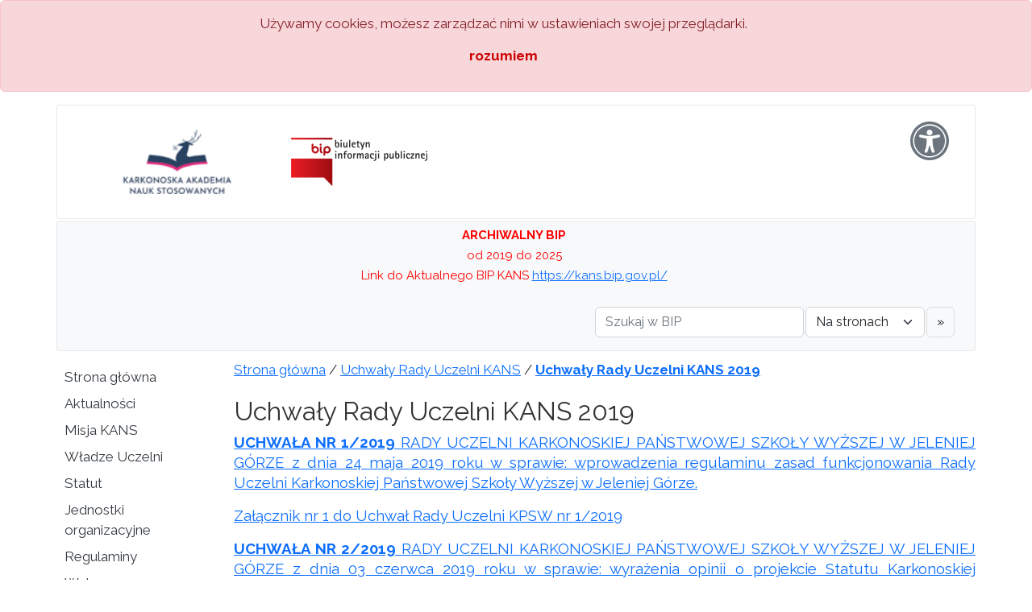

--- FILE ---
content_type: text/html; charset=UTF-8
request_url: https://mbip.kpswjg.pl/uchwaly-rady-uczelni-kans-2019/261,265
body_size: 5659
content:



<!doctype html>
<html lang="pl">

<head>
     <!-- Required meta tags -->
     <meta charset="utf-8">
     <meta name="viewport" content="width=device-width, initial-scale=1">

     <!-- Bootstrap CSS -->
     <link href="https://cdn.jsdelivr.net/npm/bootstrap@5.2.1/dist/css/bootstrap.min.css" rel="stylesheet">
     <script src="https://cdn.jsdelivr.net/npm/bootstrap@5.2.1/dist/js/bootstrap.bundle.min.js"></script>

     <link href="https://fonts.googleapis.com/css?family=Raleway:400,700&amp;subset=latin-ext" rel="stylesheet">
     <link href="https://maxcdn.bootstrapcdn.com/font-awesome/4.7.0/css/font-awesome.min.css" rel="stylesheet" integrity="sha384-wvfXpqpZZVQGK6TAh5PVlGOfQNHSoD2xbE+QkPxCAFlNEevoEH3Sl0sibVcOQVnN" crossorigin="anonymous">


     

<meta name="robots" content="index,follow" />
<meta name="coverage" content="Worldwide" />
<meta name="distribution" content="Global" />
<meta name="rating" content="General" />
<meta name="revisit-after" content="7 days" />
<meta http-equiv="expires" content="0" />
<meta name="subject" content="Strona Podmiotowa BIP" />
<meta name="copyright"content="&copy; (c) 2023 Jan Syski - syski.pl" />
<meta name="language" content="PL" />
<base href="https://mbip.kpswjg.pl/">
<meta name="url" content="https://mbip.kpswjg.pl/" />
<meta name="identifier-URL" content="https://mbip.kpswjg.pl/" />





<meta name="deklaracja-dostępności" content="https://mbip.kpswjg.pl/deklaracja_dostepnosci/28">
<meta name="classification" content="" />
<meta name="description" content="" />
<meta name="keywords" content="" />
<meta name="author" content="" />
<meta name="revised" content="2023-11-20 14:16:32" />
<link rel="stylesheet" type="text/css" href="template/bootstrap5/css/style.css" />
<link rel="stylesheet" type="text/css" href="template/bootstrap5/css/a.css" />
<title>MegaBIP - Witamy w Biuletynie Informacji Publicznej KANS</title>
<link href="https://mbip.kpswjg.pl/shortcut.ico" rel="shortcut icon" />
<link href="https://mbip.kpswjg.pl/favicon.ico" rel="bookmark icon" />


<script type="text/javascript">
if(top!=self) {
     top.location.href=self.location.href;
}
</script>


</head>

<!--

     GRID:
     .col- (extra small devices - screen width less than 576px)
     .col-sm- (small devices - screen width equal to or greater than 576px)
     .col-md- (medium devices - screen width equal to or greater than 768px)
     .col-lg- (large devices - screen width equal to or greater than 992px)
     .col-xl- (xlarge devices - screen width equal to or greater than 1200px)
     .col-xxl- (xxlarge devices - screen width equal to or greater than 1400px)


     OBRAZKI
     responsywne: .img-fluid
//-->

<script language="JavaScript">
function bp_cookie_close() {
     document.getElementById('divcook').style.display="none";
     document.cookie = "megabip_cookie=true; path=/; max-age=2592000;";
}
var bp_cookie_txt='<div class="alert alert-danger alert-dismissible fade show" id="divcook"><div style="text-align: center; margin: auto; width: 80%; line-height: 25px">Używamy cookies, możesz zarządzać nimi w ustawieniach swojej przeglądarki.</div><div onclick="bp_cookie_close()" style="cursor: pointer; text-align: center; margin: 15px 0; color: #cc0000; font-weight: bold;">rozumiem</div></div>';
if(document.cookie.indexOf('megabip_cookie=true') === -1) {
     document.write(bp_cookie_txt);
}
</script>

<body>



<div class="accesability-modal">

<div class="modal fade" id="accesability" tabindex="-1" aria-labelledby="accesabilityLabel" aria-hidden="true">
  <div class="modal-dialog">
    <div class="modal-content">
      <div class="modal-header">
        <h1 class="modal-title fs-5" id="accesabilityLabel">Dostępność cyfrowa</h1>
        <button type="button" class="btn-close" data-bs-dismiss="modal" aria-label="Close"></button>
      </div>
<div class="modal-footer">
<a href="index.php?a=1"><button type="button" class="btn btn-light aaa a1" data-bs-toggle="tooltip" data-bs-placement="top" title="Rozmiar wyjściowy">A</button></a>
<a href="index.php?a=2"><button type="button" class="btn btn-light aaa a2" data-bs-toggle="tooltip" data-bs-placement="top" title="Większa czcionka">A</button></a>
<a href="index.php?a=3"><button type="button" class="btn btn-light aaa a3" data-bs-toggle="tooltip" data-bs-placement="top" title="Największa czcionka">A</button></a>
<a href="index.php?c=1"><button type="button" class="btn btn-secondary aaa contrast" data-bs-toggle="tooltip" data-bs-placement="top" title="Wysoki kontrast">&nbsp;</button></a>
<a href="index.php?gs=1"><button type="button" class="btn btn-light aaa gs" data-bs-toggle="tooltip" data-bs-placement="top" title="Skala szarości">&nbsp;</button></a>
<a href="index.php?sep=1"><button type="button" class="btn btn-light aaa sepia" data-bs-toggle="tooltip" data-bs-placement="top" title="Sepia">S</button></a>
<a href="index.php?satur=1"><button type="button" class="btn btn-light aaa saturate" data-bs-toggle="tooltip" data-bs-placement="top" title="Wysokie nasycenie"><i class="fa fa-tint"></i></button></a>
</div>
</div>
  </div>
</div>
</div>
<a tabindex="-1"></a>
<ul class="skiplinks">
    <li><a href="#skip_menu_glowne">menu główne</a></li> 
    <li><a href="#skip_menu_dolne">menu dolne</a></li> 
    <li>

<a href="mapa-strony/4" class="">Mapa strony</a></li>
    <li><a href="#skip_wyszukiwarka">wyszukiwarka</a></li>
    <li><a href="#top">przejdź do treści</a></li>
</ul>

<div class="container container-winieta">
     <div class="row">
          <div class="col-12">
          
          <div class="row">
               <div class="col-lg-6">

<a href="index.php"><img src="template/bootstrap5/images/logo_instytucji.png" class="main-logo" alt="Strona Podmiotowa BIP" /></a>                    <a href="https://www.gov.pl/bip"><img src="template/bootstrap5/images/bip_logo.png" class="bip-logo" alt="BIP" /></a>
               </div>
               <div class="col-lg-6 d-flex flex-row-reverse">
                    <div class="na-aaa">







<div class="pobierzwszystko-modal">

<div class="modal fade" id="pobierzwszystko" tabindex="-1" aria-labelledby="pobierzwszystkoLabel" aria-hidden="true">
  <div class="modal-dialog">
    <div class="modal-content">
      <div class="modal-header">
        <h1 class="modal-title fs-5" id="pobierzwszystkoLabel">Pobierz wszystko</h1>
        <button type="button" class="btn-close" data-bs-dismiss="modal" aria-label="Close"></button>
      </div>
<div class="modal-body">
Ta funkcja umożliwia pobranie całej treści niniejszej Strony Podmiotowej BIP w pliku tekstowym spakowanym w ZIP.
<br />
<b>Uwaga:</b> Generowanie pliku może trochę potrwać - czas zależy od wielkości strony.
</div>
<div class="modal-footer">
<button type="button" class="btn btn-secondary" data-bs-dismiss="modal">Anuluj</button>
<a href="pobierz-wszystko"><button type="button" class="btn btn-primary">Pobierz ZIP</button></a>
</div>
</div>
  </div>
</div>
</div>
<a href="#" data-bs-toggle="modal" data-bs-target="#accesability" class="accesability" title="accesability"><i data-bs-toggle="tooltip" data-bs-placement="bottom" title="Ułatwienia dostępu" class="fa fa-universal-access"></i></a>                    </div>
               </div>
          </div>

          </div>
     </div>
</div>

<div class="container container-wyszukiwarka">
     <div class="row">
          <p style=" text-align: center;
    font-size: 15px;
    color: red;
     "><b>ARCHIWALNY BIP</b><br> od 2019 do 2025 <br>
  Link do Aktualnego BIP KANS 
<a href="https://kans.bip.gov.pl/">https://kans.bip.gov.pl/</a>
</p>
          <div class="col-12 na-wyszukiwarke d-flex flex-row-reverse">
          <div class="na-hamburger">
               <div class="offcanvas offcanvas-start" id="mbhamburger">
                    <div class="offcanvas-header">
                         <h1 class="offcanvas-title">MegaBIP</h1>
                         <button type="button" class="btn-close text-reset" data-bs-dismiss="offcanvas"></button>
                    </div>
                    <div class="offcanvas-body na-menu">


<a name="skip_wyszukiwarka"></a>
<div class="search-form">
<form method="post" action="index.php" name="form_for_search">
<div class="row">
<div class="col-7">
<input class="form-control" type="search" placeholder="Szukaj w BIP" aria-label="Szukaj w BIP" name="search_input">
</div>
<div class="col-4">
<select class="form-select" name="gdzie_szukac" aria-label="Gdzie szukać">
<option value="0" selected>Na stronach</option>
<option value="1">W przetargach</option>
<option value="2">W konkursach</option>
<option value="4">W zapytaniach</option>
<option value="5">W rejestrze umów</option>
</select>
</div>
<div class="col-1">
<button type="submit" class="btn btn-light mb-3">&raquo;</button>
</div>
</div>
</form>
</div><br />
<br />










<a name="skip_menu_glowne"></a>
<menu>
<ul>
<li><menuitem><a href="witamy-w-biuletynie-informacji-publicznej-kans/711" class="">Strona główna</a></menuitem>










</li>
<li><menuitem><a href="aktualnosci/55" class="">Aktualności</a></menuitem>










</li>
<li><menuitem><a href="misja-kans/253" class="">Misja KANS</a></menuitem>










</li>
<li><menuitem><a href="wladze-uczelni/1264" class="">Władze Uczelni</a></menuitem>










</li>
<li><menuitem><a href="statut-kans/1219" class="">Statut</a></menuitem>










</li>
<li><menuitem><a href="jednostki-organizacyjne/1028" class="">Jednostki organizacyjne</a></menuitem>










</li>
<li><menuitem><a href="regulaminy/1302" class="">Regulaminy</a></menuitem>










</li>
<li><menuitem><a href="wybory/1297" class="">Wybory</a></menuitem>










</li>
<li><menuitem><a href="obwieszczenia-rektora/258" class="">Obwieszczenia Rektora</a></menuitem>










</li>
<li><menuitem><a href="zarzadzenia-rektora/257" class="">Zarządzenia Rektora</a></menuitem>










</li>
<li><menuitem><a href="zarzadzenia-kanclerza/259" class="">Zarządzenia Kanclerza</a></menuitem>










</li>
<li><menuitem><a href="uchwaly-senatu/801" class="">Uchwały Senatu</a></menuitem>










</li>
<li><menuitem><a href="uchwaly-rady-uczelni-kans/261" class="sel">Uchwały Rady Uczelni KANS</a></menuitem>











<ul>
<li><menuitem><a href="uchwaly-rady-uczelni-kans-2026/261,1319" class="">Uchwały Rady Uczelni KANS 2026</a></menuitem>
</li>
<li><menuitem><a href="uchwaly-rady-uczelni-kans-2024/261,1106" class="">Uchwały Rady Uczelni KANS 2024</a></menuitem>
</li>
<li><menuitem><a href="uchwaly-rady-uczelni-kans-2023/261,746" class="">Uchwały Rady Uczelni KANS 2023</a></menuitem>
</li>
<li><menuitem><a href="uchwaly-rady-uczelni-kans-2022/261,446" class="">Uchwały Rady Uczelni KANS 2022</a></menuitem>
</li>
<li><menuitem><a href="uchwaly-rady-uczelni-kans-2021/261,263" class="">Uchwały Rady Uczelni KANS 2021</a></menuitem>
</li>
<li><menuitem><a href="uchwaly-rady-uczelni-kans-2020/261,264" class="">Uchwały Rady Uczelni KANS 2020</a></menuitem>
</li>
<li><menuitem><a href="uchwaly-rady-uczelni-kans-2019/261,265" class="sel">Uchwały Rady Uczelni KANS 2019</a></menuitem>
</li>
<li><menuitem><a href="uchwaly-rady-uczelni-kans-2024/261,1308" class="">Uchwały Rady Uczelni KANS 2025</a></menuitem>
</li>
</ul></li>
<li><menuitem><a href="rejestr-umow/228" class="">Rejestr umów</a></menuitem>










</li>
<li><menuitem><a href="przetargi/85" class="">Przetargi</a></menuitem>










</li>
<li><menuitem><a href="programy-studiow/105" class="">Programy studiów</a></menuitem>










</li>
<li><menuitem><a href="konkursy/87" class="">Konkursy</a></menuitem>










</li>
<li><menuitem><a href="raporty-samooceny/1178" class="">Raporty samooceny</a></menuitem>










</li>
<li><menuitem><a href="oswiadczenia-o-stanie-kontroli-zarzadczej/1156" class="">Oświadczenia o stanie kontroli zarządczej</a></menuitem>










</li>
<li><menuitem><a href="samorzad-studencki/802" class="">Samorząd Studencki</a></menuitem>










</li>
<li><menuitem><a href="zapytania-ofertowe/86" class="">Zapytania ofertowe</a></menuitem>










</li>
<li><menuitem><a href="klauzula-informacyjna-monitoring-wizyjny/1290" class="">Monitoring wizyjny</a></menuitem>










</li>
<li><menuitem><a href="informacji-dotyczace-sytuacji-kryzysowej/8" class="">Sytuacje kryzysowe</a></menuitem>










</li>
<li><menuitem><a href="bhp-i-p-poz/271" class="">BHP i P-POŻ</a></menuitem>










</li>
<li><menuitem><a href="redakcja-bip/268" class="">Redakcja BIP</a></menuitem>










</li>
<li><menuitem><a href="raporty-gus/1171" class="">Raporty GUS</a></menuitem>










</li>
<li><menuitem><a href="ochrona-danych-osobowych/1291" class="">Ochrona danych osobowych</a></menuitem>










</li>
<li><menuitem><a href="polityka-cookies/267" class="">Polityka cookies</a></menuitem>










</li>
<li><menuitem><a href="rejestr-stron-usunietych/51" class="">Rejestr stron usuniętych</a></menuitem>










</li>
<li><menuitem><a href="inne-informacje/266" class="">Inne informacje</a></menuitem>










</li>
<li><menuitem><a href="instrukcja-korzystania-z-bip/132" class="">Instrukcja korzystania z BIP</a></menuitem>










</li>
<li><menuitem><a href="deklaracja-dostepnosci/28" class="">Deklaracja Dostępności</a></menuitem>










</li>
<li><menuitem><a href="archiwalny-bip/269" class="">Archiwalny BIP</a></menuitem>










</li>
<li><menuitem><a href="otrzymane-darowizny/862" class="">Otrzymane darowizny</a></menuitem>










</li>
<li><menuitem><a href="strona-glowna-kans/270" class="">Strona Główna KANS</a></menuitem>










</li>
<li><menuitem><a href="kontakt/1275" class="">Kontakt</a></menuitem>










</li>
<li><menuitem><a href="audyt-zewnetrzny-uczelni/939" class="">Audyt Zewnętrzny Uczelni</a></menuitem>










</li>
</ul>
</menu>
<div class="offcanvas-superlink">


<a href="zastrzezenia-prawne/278" class="">Zastrzeżenia prawne</a>










<a href="mapa-strony/4" class="">Mapa strony</a>

<a href="instrukcja-korzystania-z-bip/139" class="">Instrukcja korzystania z BIP</a></div>


                    </div>
               </div>

               <!-- Button hamburger -->
               <button class="btn btn-light button-hamburger" type="button" data-bs-toggle="offcanvas" data-bs-target="#mbhamburger">
               <i class="fa fa-bars"></i>
               </button>
          </div>

          <div class="na-aaa-male">


<a href="#" data-bs-toggle="modal" data-bs-target="#accesability" class="accesability" title="accesability"><i data-bs-toggle="tooltip" data-bs-placement="bottom" title="Ułatwienia dostępu" class="fa fa-universal-access"></i></a>          </div>

          <div class="na-formularz-wyszukiwarki">


<a name="skip_wyszukiwarka"></a>
<div class="search-form">
<form method="post" action="index.php" name="form_for_search">
<div class="row">
<div class="col-7">
<input class="form-control" type="search" placeholder="Szukaj w BIP" aria-label="Szukaj w BIP" name="search_input">
</div>
<div class="col-4">
<select class="form-select" name="gdzie_szukac" aria-label="Gdzie szukać">
<option value="0" selected>Na stronach</option>
<option value="1">W przetargach</option>
<option value="2">W konkursach</option>
<option value="4">W zapytaniach</option>
<option value="5">W rejestrze umów</option>
</select>
</div>
<div class="col-1">
<button type="submit" class="btn btn-light mb-3">&raquo;</button>
</div>
</div>
</form>
</div>          </div>



          </div>
     </div>
</div>



<div class="container na-ramke-male">
     </div>




<div class="container container-strona">
     <div class="row">
          <div class="col-md-2 na-menu na-menu-glowne">











<a name="skip_menu_glowne"></a>
<menu>
<ul>
<li><menuitem><a href="witamy-w-biuletynie-informacji-publicznej-kans/711" class="">Strona główna</a></menuitem>










</li>
<li><menuitem><a href="aktualnosci/55" class="">Aktualności</a></menuitem>










</li>
<li><menuitem><a href="misja-kans/253" class="">Misja KANS</a></menuitem>










</li>
<li><menuitem><a href="wladze-uczelni/1264" class="">Władze Uczelni</a></menuitem>










</li>
<li><menuitem><a href="statut-kans/1219" class="">Statut</a></menuitem>










</li>
<li><menuitem><a href="jednostki-organizacyjne/1028" class="">Jednostki organizacyjne</a></menuitem>










</li>
<li><menuitem><a href="regulaminy/1302" class="">Regulaminy</a></menuitem>










</li>
<li><menuitem><a href="wybory/1297" class="">Wybory</a></menuitem>










</li>
<li><menuitem><a href="obwieszczenia-rektora/258" class="">Obwieszczenia Rektora</a></menuitem>










</li>
<li><menuitem><a href="zarzadzenia-rektora/257" class="">Zarządzenia Rektora</a></menuitem>










</li>
<li><menuitem><a href="zarzadzenia-kanclerza/259" class="">Zarządzenia Kanclerza</a></menuitem>










</li>
<li><menuitem><a href="uchwaly-senatu/801" class="">Uchwały Senatu</a></menuitem>










</li>
<li><menuitem><a href="uchwaly-rady-uczelni-kans/261" class="sel">Uchwały Rady Uczelni KANS</a></menuitem>











<ul>
<li><menuitem><a href="uchwaly-rady-uczelni-kans-2026/261,1319" class="">Uchwały Rady Uczelni KANS 2026</a></menuitem>
</li>
<li><menuitem><a href="uchwaly-rady-uczelni-kans-2024/261,1106" class="">Uchwały Rady Uczelni KANS 2024</a></menuitem>
</li>
<li><menuitem><a href="uchwaly-rady-uczelni-kans-2023/261,746" class="">Uchwały Rady Uczelni KANS 2023</a></menuitem>
</li>
<li><menuitem><a href="uchwaly-rady-uczelni-kans-2022/261,446" class="">Uchwały Rady Uczelni KANS 2022</a></menuitem>
</li>
<li><menuitem><a href="uchwaly-rady-uczelni-kans-2021/261,263" class="">Uchwały Rady Uczelni KANS 2021</a></menuitem>
</li>
<li><menuitem><a href="uchwaly-rady-uczelni-kans-2020/261,264" class="">Uchwały Rady Uczelni KANS 2020</a></menuitem>
</li>
<li><menuitem><a href="uchwaly-rady-uczelni-kans-2019/261,265" class="sel">Uchwały Rady Uczelni KANS 2019</a></menuitem>
</li>
<li><menuitem><a href="uchwaly-rady-uczelni-kans-2024/261,1308" class="">Uchwały Rady Uczelni KANS 2025</a></menuitem>
</li>
</ul></li>
<li><menuitem><a href="rejestr-umow/228" class="">Rejestr umów</a></menuitem>










</li>
<li><menuitem><a href="przetargi/85" class="">Przetargi</a></menuitem>










</li>
<li><menuitem><a href="programy-studiow/105" class="">Programy studiów</a></menuitem>










</li>
<li><menuitem><a href="konkursy/87" class="">Konkursy</a></menuitem>










</li>
<li><menuitem><a href="raporty-samooceny/1178" class="">Raporty samooceny</a></menuitem>










</li>
<li><menuitem><a href="oswiadczenia-o-stanie-kontroli-zarzadczej/1156" class="">Oświadczenia o stanie kontroli zarządczej</a></menuitem>










</li>
<li><menuitem><a href="samorzad-studencki/802" class="">Samorząd Studencki</a></menuitem>










</li>
<li><menuitem><a href="zapytania-ofertowe/86" class="">Zapytania ofertowe</a></menuitem>










</li>
<li><menuitem><a href="klauzula-informacyjna-monitoring-wizyjny/1290" class="">Monitoring wizyjny</a></menuitem>










</li>
<li><menuitem><a href="informacji-dotyczace-sytuacji-kryzysowej/8" class="">Sytuacje kryzysowe</a></menuitem>










</li>
<li><menuitem><a href="bhp-i-p-poz/271" class="">BHP i P-POŻ</a></menuitem>










</li>
<li><menuitem><a href="redakcja-bip/268" class="">Redakcja BIP</a></menuitem>










</li>
<li><menuitem><a href="raporty-gus/1171" class="">Raporty GUS</a></menuitem>










</li>
<li><menuitem><a href="ochrona-danych-osobowych/1291" class="">Ochrona danych osobowych</a></menuitem>










</li>
<li><menuitem><a href="polityka-cookies/267" class="">Polityka cookies</a></menuitem>










</li>
<li><menuitem><a href="rejestr-stron-usunietych/51" class="">Rejestr stron usuniętych</a></menuitem>










</li>
<li><menuitem><a href="inne-informacje/266" class="">Inne informacje</a></menuitem>










</li>
<li><menuitem><a href="instrukcja-korzystania-z-bip/132" class="">Instrukcja korzystania z BIP</a></menuitem>










</li>
<li><menuitem><a href="deklaracja-dostepnosci/28" class="">Deklaracja Dostępności</a></menuitem>










</li>
<li><menuitem><a href="archiwalny-bip/269" class="">Archiwalny BIP</a></menuitem>










</li>
<li><menuitem><a href="otrzymane-darowizny/862" class="">Otrzymane darowizny</a></menuitem>










</li>
<li><menuitem><a href="strona-glowna-kans/270" class="">Strona Główna KANS</a></menuitem>










</li>
<li><menuitem><a href="kontakt/1275" class="">Kontakt</a></menuitem>










</li>
<li><menuitem><a href="audyt-zewnetrzny-uczelni/939" class="">Audyt Zewnętrzny Uczelni</a></menuitem>










</li>
</ul>
</menu>          </div>
          <div class="col-10 na-tresc">






<a name="top"></a>




<div class="na-breadcrumbs">
<a class="" href="strona-glowna/711">Strona główna</a>
 / <a class="" href="uchwaly-rady-uczelni-kans/261">Uchwały Rady Uczelni KANS</a>
 / <a class="sel" href="uchwaly-rady-uczelni-kans-2019/261,265">Uchwały Rady Uczelni KANS 2019</a></div>
<div class="na-tresc-strony">
<h1>Uchwały Rady Uczelni KANS 2019</h1>


<p align="justify"><a href="http://bip.kpswjg.pl/userfiles/file/doc/uchwalyradyuczelni19/1_2019_RU_regulamin%20Rady%20Uczelni.pdf"><strong>UCHWAŁA NR 1/2019</strong>
 RADY UCZELNI KARKONOSKIEJ PAŃSTWOWEJ SZKOŁY WYŻSZEJ W JELENIEJ GÓRZE z 
dnia 24 maja 2019 roku w sprawie: wprowadzenia regulaminu zasad 
funkcjonowania Rady Uczelni Karkonoskiej Państwowej Szkoły Wyższej w 
Jeleniej Górze.</a></p>
<p align="justify"><a href="http://bip.kpswjg.pl/userfiles/file/doc/uchwalyradyuczelni19/regulamin%20funkcjonowania%20Rady%20Uczelni.pdf">Załącznik nr 1 do Uchwał Rady Uczelni KPSW nr 1/2019</a></p>
<p align="justify"><a href="http://bip.kpswjg.pl/userfiles/file/doc/uchwalyradyuczelni19/2_2019_RU_statut%20opinia.pdf"><strong>UCHWAŁA NR 2/2019</strong>
 RADY UCZELNI KARKONOSKIEJ PAŃSTWOWEJ SZKOŁY WYŻSZEJ W JELENIEJ GÓRZE z 
dnia 03 czerwca 2019 roku w sprawie: wyrażenia opinii o projekcie 
Statutu Karkonoskiej Państwowej Szkoły Wyższej w Jeleniej Górze.</a></p>
<p align="justify"><a href="http://bip.kpswjg.pl/userfiles/file/doc/uchwalyradyuczelni19/3_2019_RU_dodatek%20zadaniowy.pdf"><strong>UCHWAŁA NR 3/2019 </strong>RADY
 UCZELNI KARKONOSKIEJ PAŃSTWOWEJ SZKOŁY WYŻSZEJ W JELENIEJ GÓRZE z dnia 
25 października 2019 roku w sprawie: przyznania Rektorowi Karkonoskiej 
Państwowej Szkoły Wyższej w Jeleniej Górze dodatku zadaniowego.</a></p>
<p align="justify"><a href="http://bip.kpswjg.pl/userfiles/file/doc/uchwalyradyuczelni19/4_2019_RU_Statut_zmiana_opinia.pdf"><strong>UCHWAŁA NR 4/2019 </strong>RADY
 UCZELNI KARKONOSKIEJ PAŃSTWOWEJ SZKOŁY WYŻSZEJ W JELENIEJ GÓRZE z dnia 
25 października 2019 roku w sprawie: wyrażenia opinii o zmianie Statutu 
Karkonoskiej Państwowej Szkoły Wyższej<br>
w Jeleniej Górze.</a></p>
<p align="justify"><a href="http://bip.kpswjg.pl/userfiles/file/doc/uchwalyradyuczelni19/5_2019_RU_firma%20audytorska.pdf"><strong>UCHWAŁA NR 5/2019</strong>
 RADY UCZELNI KARKONOSKIEJ PAŃSTWOWEJ SZKOŁY WYŻSZEJ W JELENIEJ GÓRZE z 
dnia 25 października 2019 roku w sprawie: wyboru firmy audytorskiej do 
badania sprawozdania finansowego Karkonoskiej Państwowej Szkoły Wyższej w
 Jeleniej Górze za rok 2019 oraz 2020. </a></p>
<p align="justify"><a href="http://bip.kpswjg.pl/userfiles/file/doc/uchwalyradyuczelni19/6_2019_RU_korekta%20planu.pdf"><strong>UCHWAŁA NR 6/2019</strong>
 RADY UCZELNI KARKONOSKIEJ PAŃSTWOWEJ SZKOŁY WYŻSZEJ W JELENIEJ GÓRZE z 
dnia 16 grudnia 2019 roku w sprawie: zaopiniowania korekty planu 
rzeczowo-finansowego Karkonoskiej Państwowej Szkoły Wyższej w Jeleniej 
Górze na rok 2019 </a></p>
<div class="na-link-top">
<a href="index.php?id=261,265,0,0,0,0#top">przejdź do góry strony</a>
</div>






<div class="container na-metryczke">
<div class="row">
<div class="col-lg-4 dane">
Opublikował: <b>Marcin Kwiatkowski</b>
<br />Publikacja dnia: <b>02.05.2022, 07:52</b>
<br />Dokument oglądany razy: <b>5 045</b>
</div>
<div class="col-lg-4 dane">
Podpisał: <b>Marcin Kwiatkowski</b>
<br />Dokument z dnia: <b>14.01.2022</b>
</div>
<div class="col-lg-4 dane">





<a href="wersje-archiwalne/265,265,0,0,1,265">Wersje archiwalne</a>
<br />
<a href="druk.php?id=265" target="_blank">Wersja do druku</a>
</div>
</div>
</div>
</div>     
          </div>
     </div>
</div>

<a name="skip_menu_dolne"></a>
<div class="container container-stopka">
     <div class="row">
          <div class="col-6">


<a href="zastrzezenia-prawne/278" class="">Zastrzeżenia prawne</a>          &nbsp; | &nbsp;









          </div>
          <div class="col-6 tar">


<a href="mapa-strony/4" class="">Mapa strony</a>          &nbsp; | &nbsp;


<a href="instrukcja-korzystania-z-bip/139" class="">Instrukcja korzystania z BIP</a>          </div>
     </div>
</div>






<!-- JS do tooltipsow -->
<script>
     var tooltipTriggerList = [].slice.call(document.querySelectorAll('[data-bs-toggle="tooltip"]'))
     var tooltipList = tooltipTriggerList.map(function (tooltipTriggerEl) {
          return new bootstrap.Tooltip(tooltipTriggerEl)
     })
</script>

<!-- JS do popoverow -->
<script>
     var popoverTriggerList = [].slice.call(document.querySelectorAll('[data-bs-toggle="popover"]'))
     var popoverList = popoverTriggerList.map(function (popoverTriggerEl) {
          return new bootstrap.Popover(popoverTriggerEl)
     })
</script>







<!--
     _      _      _      _      _      _      _
   _( )__ _( )__ _( )__ _( )__ _( )__ _( )__ _( )__
 _|     _|     _|     _|     _|     _|     _|     _|
(_   _ (_   _ (_   _ (_   _ (_   _ (_   _ (_   _ (_
 |__( )_|__( )_|__( )_|__( )_|__( )_|__( )_|__( )_|
 |_     |_     |_     |_     |_     |_     |_     |_
  _) _   _) _   _) _   _) 5   _) _   _) _   _) _   _)
 |__( )_|__( )_|__( )_|__( )_|__( )_|__( )_|__( )_|
 _|     _|     _|     _|     _|     _|     _|     _|
(_   _ (_   _ (_   _ (_   _ (_   _ (_   _ (_   _ (_
 |__( )_|__( )_|__( )_|__( )_|__( )_|__( )_|__( )_|
 |_     |_     |_     |_     |_     |_     |_     |_
  _) _   _) _   _) _   _) _   _) _   _) _   _) _   _)
 |__( )_|__( )_|__( )_|__( )_|__( )_|__( )_|__( )_|

//  98aab62834ea1775897255c37eaacdcd
 
 //-->
 
<div class="container">
<div class="row copy" style="visibility: visible;">
<div class="col-md-12"><a href="https://www.MegaBIP.pl" target="_blank" style="color: #777;"><b>www.MegaBIP.pl</b></a>
<br /><h4 style="font-size: 0.7em; color:#777; font-weight: normal;"><a href="https://www.MegaBIP.pl" target="_blank" style="color: #777;">Program do prowadzenia BIP</a></h4>
</div>
</div>
</div>
<br />
<br />
<br />
</body>
</html>